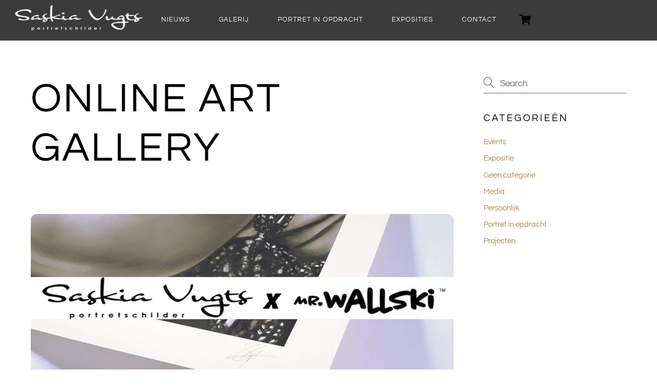

--- FILE ---
content_type: text/html; charset=utf-8
request_url: https://www.google.com/recaptcha/api2/anchor?ar=1&k=6LekXygTAAAAAAKHQIpolbOH7Pqr1gioRIBvx9ss&co=aHR0cHM6Ly9zYXNraWF2dWd0cy5ubDo0NDM.&hl=en&v=PoyoqOPhxBO7pBk68S4YbpHZ&size=normal&anchor-ms=20000&execute-ms=30000&cb=3gsrkyrzwkbu
body_size: 49183
content:
<!DOCTYPE HTML><html dir="ltr" lang="en"><head><meta http-equiv="Content-Type" content="text/html; charset=UTF-8">
<meta http-equiv="X-UA-Compatible" content="IE=edge">
<title>reCAPTCHA</title>
<style type="text/css">
/* cyrillic-ext */
@font-face {
  font-family: 'Roboto';
  font-style: normal;
  font-weight: 400;
  font-stretch: 100%;
  src: url(//fonts.gstatic.com/s/roboto/v48/KFO7CnqEu92Fr1ME7kSn66aGLdTylUAMa3GUBHMdazTgWw.woff2) format('woff2');
  unicode-range: U+0460-052F, U+1C80-1C8A, U+20B4, U+2DE0-2DFF, U+A640-A69F, U+FE2E-FE2F;
}
/* cyrillic */
@font-face {
  font-family: 'Roboto';
  font-style: normal;
  font-weight: 400;
  font-stretch: 100%;
  src: url(//fonts.gstatic.com/s/roboto/v48/KFO7CnqEu92Fr1ME7kSn66aGLdTylUAMa3iUBHMdazTgWw.woff2) format('woff2');
  unicode-range: U+0301, U+0400-045F, U+0490-0491, U+04B0-04B1, U+2116;
}
/* greek-ext */
@font-face {
  font-family: 'Roboto';
  font-style: normal;
  font-weight: 400;
  font-stretch: 100%;
  src: url(//fonts.gstatic.com/s/roboto/v48/KFO7CnqEu92Fr1ME7kSn66aGLdTylUAMa3CUBHMdazTgWw.woff2) format('woff2');
  unicode-range: U+1F00-1FFF;
}
/* greek */
@font-face {
  font-family: 'Roboto';
  font-style: normal;
  font-weight: 400;
  font-stretch: 100%;
  src: url(//fonts.gstatic.com/s/roboto/v48/KFO7CnqEu92Fr1ME7kSn66aGLdTylUAMa3-UBHMdazTgWw.woff2) format('woff2');
  unicode-range: U+0370-0377, U+037A-037F, U+0384-038A, U+038C, U+038E-03A1, U+03A3-03FF;
}
/* math */
@font-face {
  font-family: 'Roboto';
  font-style: normal;
  font-weight: 400;
  font-stretch: 100%;
  src: url(//fonts.gstatic.com/s/roboto/v48/KFO7CnqEu92Fr1ME7kSn66aGLdTylUAMawCUBHMdazTgWw.woff2) format('woff2');
  unicode-range: U+0302-0303, U+0305, U+0307-0308, U+0310, U+0312, U+0315, U+031A, U+0326-0327, U+032C, U+032F-0330, U+0332-0333, U+0338, U+033A, U+0346, U+034D, U+0391-03A1, U+03A3-03A9, U+03B1-03C9, U+03D1, U+03D5-03D6, U+03F0-03F1, U+03F4-03F5, U+2016-2017, U+2034-2038, U+203C, U+2040, U+2043, U+2047, U+2050, U+2057, U+205F, U+2070-2071, U+2074-208E, U+2090-209C, U+20D0-20DC, U+20E1, U+20E5-20EF, U+2100-2112, U+2114-2115, U+2117-2121, U+2123-214F, U+2190, U+2192, U+2194-21AE, U+21B0-21E5, U+21F1-21F2, U+21F4-2211, U+2213-2214, U+2216-22FF, U+2308-230B, U+2310, U+2319, U+231C-2321, U+2336-237A, U+237C, U+2395, U+239B-23B7, U+23D0, U+23DC-23E1, U+2474-2475, U+25AF, U+25B3, U+25B7, U+25BD, U+25C1, U+25CA, U+25CC, U+25FB, U+266D-266F, U+27C0-27FF, U+2900-2AFF, U+2B0E-2B11, U+2B30-2B4C, U+2BFE, U+3030, U+FF5B, U+FF5D, U+1D400-1D7FF, U+1EE00-1EEFF;
}
/* symbols */
@font-face {
  font-family: 'Roboto';
  font-style: normal;
  font-weight: 400;
  font-stretch: 100%;
  src: url(//fonts.gstatic.com/s/roboto/v48/KFO7CnqEu92Fr1ME7kSn66aGLdTylUAMaxKUBHMdazTgWw.woff2) format('woff2');
  unicode-range: U+0001-000C, U+000E-001F, U+007F-009F, U+20DD-20E0, U+20E2-20E4, U+2150-218F, U+2190, U+2192, U+2194-2199, U+21AF, U+21E6-21F0, U+21F3, U+2218-2219, U+2299, U+22C4-22C6, U+2300-243F, U+2440-244A, U+2460-24FF, U+25A0-27BF, U+2800-28FF, U+2921-2922, U+2981, U+29BF, U+29EB, U+2B00-2BFF, U+4DC0-4DFF, U+FFF9-FFFB, U+10140-1018E, U+10190-1019C, U+101A0, U+101D0-101FD, U+102E0-102FB, U+10E60-10E7E, U+1D2C0-1D2D3, U+1D2E0-1D37F, U+1F000-1F0FF, U+1F100-1F1AD, U+1F1E6-1F1FF, U+1F30D-1F30F, U+1F315, U+1F31C, U+1F31E, U+1F320-1F32C, U+1F336, U+1F378, U+1F37D, U+1F382, U+1F393-1F39F, U+1F3A7-1F3A8, U+1F3AC-1F3AF, U+1F3C2, U+1F3C4-1F3C6, U+1F3CA-1F3CE, U+1F3D4-1F3E0, U+1F3ED, U+1F3F1-1F3F3, U+1F3F5-1F3F7, U+1F408, U+1F415, U+1F41F, U+1F426, U+1F43F, U+1F441-1F442, U+1F444, U+1F446-1F449, U+1F44C-1F44E, U+1F453, U+1F46A, U+1F47D, U+1F4A3, U+1F4B0, U+1F4B3, U+1F4B9, U+1F4BB, U+1F4BF, U+1F4C8-1F4CB, U+1F4D6, U+1F4DA, U+1F4DF, U+1F4E3-1F4E6, U+1F4EA-1F4ED, U+1F4F7, U+1F4F9-1F4FB, U+1F4FD-1F4FE, U+1F503, U+1F507-1F50B, U+1F50D, U+1F512-1F513, U+1F53E-1F54A, U+1F54F-1F5FA, U+1F610, U+1F650-1F67F, U+1F687, U+1F68D, U+1F691, U+1F694, U+1F698, U+1F6AD, U+1F6B2, U+1F6B9-1F6BA, U+1F6BC, U+1F6C6-1F6CF, U+1F6D3-1F6D7, U+1F6E0-1F6EA, U+1F6F0-1F6F3, U+1F6F7-1F6FC, U+1F700-1F7FF, U+1F800-1F80B, U+1F810-1F847, U+1F850-1F859, U+1F860-1F887, U+1F890-1F8AD, U+1F8B0-1F8BB, U+1F8C0-1F8C1, U+1F900-1F90B, U+1F93B, U+1F946, U+1F984, U+1F996, U+1F9E9, U+1FA00-1FA6F, U+1FA70-1FA7C, U+1FA80-1FA89, U+1FA8F-1FAC6, U+1FACE-1FADC, U+1FADF-1FAE9, U+1FAF0-1FAF8, U+1FB00-1FBFF;
}
/* vietnamese */
@font-face {
  font-family: 'Roboto';
  font-style: normal;
  font-weight: 400;
  font-stretch: 100%;
  src: url(//fonts.gstatic.com/s/roboto/v48/KFO7CnqEu92Fr1ME7kSn66aGLdTylUAMa3OUBHMdazTgWw.woff2) format('woff2');
  unicode-range: U+0102-0103, U+0110-0111, U+0128-0129, U+0168-0169, U+01A0-01A1, U+01AF-01B0, U+0300-0301, U+0303-0304, U+0308-0309, U+0323, U+0329, U+1EA0-1EF9, U+20AB;
}
/* latin-ext */
@font-face {
  font-family: 'Roboto';
  font-style: normal;
  font-weight: 400;
  font-stretch: 100%;
  src: url(//fonts.gstatic.com/s/roboto/v48/KFO7CnqEu92Fr1ME7kSn66aGLdTylUAMa3KUBHMdazTgWw.woff2) format('woff2');
  unicode-range: U+0100-02BA, U+02BD-02C5, U+02C7-02CC, U+02CE-02D7, U+02DD-02FF, U+0304, U+0308, U+0329, U+1D00-1DBF, U+1E00-1E9F, U+1EF2-1EFF, U+2020, U+20A0-20AB, U+20AD-20C0, U+2113, U+2C60-2C7F, U+A720-A7FF;
}
/* latin */
@font-face {
  font-family: 'Roboto';
  font-style: normal;
  font-weight: 400;
  font-stretch: 100%;
  src: url(//fonts.gstatic.com/s/roboto/v48/KFO7CnqEu92Fr1ME7kSn66aGLdTylUAMa3yUBHMdazQ.woff2) format('woff2');
  unicode-range: U+0000-00FF, U+0131, U+0152-0153, U+02BB-02BC, U+02C6, U+02DA, U+02DC, U+0304, U+0308, U+0329, U+2000-206F, U+20AC, U+2122, U+2191, U+2193, U+2212, U+2215, U+FEFF, U+FFFD;
}
/* cyrillic-ext */
@font-face {
  font-family: 'Roboto';
  font-style: normal;
  font-weight: 500;
  font-stretch: 100%;
  src: url(//fonts.gstatic.com/s/roboto/v48/KFO7CnqEu92Fr1ME7kSn66aGLdTylUAMa3GUBHMdazTgWw.woff2) format('woff2');
  unicode-range: U+0460-052F, U+1C80-1C8A, U+20B4, U+2DE0-2DFF, U+A640-A69F, U+FE2E-FE2F;
}
/* cyrillic */
@font-face {
  font-family: 'Roboto';
  font-style: normal;
  font-weight: 500;
  font-stretch: 100%;
  src: url(//fonts.gstatic.com/s/roboto/v48/KFO7CnqEu92Fr1ME7kSn66aGLdTylUAMa3iUBHMdazTgWw.woff2) format('woff2');
  unicode-range: U+0301, U+0400-045F, U+0490-0491, U+04B0-04B1, U+2116;
}
/* greek-ext */
@font-face {
  font-family: 'Roboto';
  font-style: normal;
  font-weight: 500;
  font-stretch: 100%;
  src: url(//fonts.gstatic.com/s/roboto/v48/KFO7CnqEu92Fr1ME7kSn66aGLdTylUAMa3CUBHMdazTgWw.woff2) format('woff2');
  unicode-range: U+1F00-1FFF;
}
/* greek */
@font-face {
  font-family: 'Roboto';
  font-style: normal;
  font-weight: 500;
  font-stretch: 100%;
  src: url(//fonts.gstatic.com/s/roboto/v48/KFO7CnqEu92Fr1ME7kSn66aGLdTylUAMa3-UBHMdazTgWw.woff2) format('woff2');
  unicode-range: U+0370-0377, U+037A-037F, U+0384-038A, U+038C, U+038E-03A1, U+03A3-03FF;
}
/* math */
@font-face {
  font-family: 'Roboto';
  font-style: normal;
  font-weight: 500;
  font-stretch: 100%;
  src: url(//fonts.gstatic.com/s/roboto/v48/KFO7CnqEu92Fr1ME7kSn66aGLdTylUAMawCUBHMdazTgWw.woff2) format('woff2');
  unicode-range: U+0302-0303, U+0305, U+0307-0308, U+0310, U+0312, U+0315, U+031A, U+0326-0327, U+032C, U+032F-0330, U+0332-0333, U+0338, U+033A, U+0346, U+034D, U+0391-03A1, U+03A3-03A9, U+03B1-03C9, U+03D1, U+03D5-03D6, U+03F0-03F1, U+03F4-03F5, U+2016-2017, U+2034-2038, U+203C, U+2040, U+2043, U+2047, U+2050, U+2057, U+205F, U+2070-2071, U+2074-208E, U+2090-209C, U+20D0-20DC, U+20E1, U+20E5-20EF, U+2100-2112, U+2114-2115, U+2117-2121, U+2123-214F, U+2190, U+2192, U+2194-21AE, U+21B0-21E5, U+21F1-21F2, U+21F4-2211, U+2213-2214, U+2216-22FF, U+2308-230B, U+2310, U+2319, U+231C-2321, U+2336-237A, U+237C, U+2395, U+239B-23B7, U+23D0, U+23DC-23E1, U+2474-2475, U+25AF, U+25B3, U+25B7, U+25BD, U+25C1, U+25CA, U+25CC, U+25FB, U+266D-266F, U+27C0-27FF, U+2900-2AFF, U+2B0E-2B11, U+2B30-2B4C, U+2BFE, U+3030, U+FF5B, U+FF5D, U+1D400-1D7FF, U+1EE00-1EEFF;
}
/* symbols */
@font-face {
  font-family: 'Roboto';
  font-style: normal;
  font-weight: 500;
  font-stretch: 100%;
  src: url(//fonts.gstatic.com/s/roboto/v48/KFO7CnqEu92Fr1ME7kSn66aGLdTylUAMaxKUBHMdazTgWw.woff2) format('woff2');
  unicode-range: U+0001-000C, U+000E-001F, U+007F-009F, U+20DD-20E0, U+20E2-20E4, U+2150-218F, U+2190, U+2192, U+2194-2199, U+21AF, U+21E6-21F0, U+21F3, U+2218-2219, U+2299, U+22C4-22C6, U+2300-243F, U+2440-244A, U+2460-24FF, U+25A0-27BF, U+2800-28FF, U+2921-2922, U+2981, U+29BF, U+29EB, U+2B00-2BFF, U+4DC0-4DFF, U+FFF9-FFFB, U+10140-1018E, U+10190-1019C, U+101A0, U+101D0-101FD, U+102E0-102FB, U+10E60-10E7E, U+1D2C0-1D2D3, U+1D2E0-1D37F, U+1F000-1F0FF, U+1F100-1F1AD, U+1F1E6-1F1FF, U+1F30D-1F30F, U+1F315, U+1F31C, U+1F31E, U+1F320-1F32C, U+1F336, U+1F378, U+1F37D, U+1F382, U+1F393-1F39F, U+1F3A7-1F3A8, U+1F3AC-1F3AF, U+1F3C2, U+1F3C4-1F3C6, U+1F3CA-1F3CE, U+1F3D4-1F3E0, U+1F3ED, U+1F3F1-1F3F3, U+1F3F5-1F3F7, U+1F408, U+1F415, U+1F41F, U+1F426, U+1F43F, U+1F441-1F442, U+1F444, U+1F446-1F449, U+1F44C-1F44E, U+1F453, U+1F46A, U+1F47D, U+1F4A3, U+1F4B0, U+1F4B3, U+1F4B9, U+1F4BB, U+1F4BF, U+1F4C8-1F4CB, U+1F4D6, U+1F4DA, U+1F4DF, U+1F4E3-1F4E6, U+1F4EA-1F4ED, U+1F4F7, U+1F4F9-1F4FB, U+1F4FD-1F4FE, U+1F503, U+1F507-1F50B, U+1F50D, U+1F512-1F513, U+1F53E-1F54A, U+1F54F-1F5FA, U+1F610, U+1F650-1F67F, U+1F687, U+1F68D, U+1F691, U+1F694, U+1F698, U+1F6AD, U+1F6B2, U+1F6B9-1F6BA, U+1F6BC, U+1F6C6-1F6CF, U+1F6D3-1F6D7, U+1F6E0-1F6EA, U+1F6F0-1F6F3, U+1F6F7-1F6FC, U+1F700-1F7FF, U+1F800-1F80B, U+1F810-1F847, U+1F850-1F859, U+1F860-1F887, U+1F890-1F8AD, U+1F8B0-1F8BB, U+1F8C0-1F8C1, U+1F900-1F90B, U+1F93B, U+1F946, U+1F984, U+1F996, U+1F9E9, U+1FA00-1FA6F, U+1FA70-1FA7C, U+1FA80-1FA89, U+1FA8F-1FAC6, U+1FACE-1FADC, U+1FADF-1FAE9, U+1FAF0-1FAF8, U+1FB00-1FBFF;
}
/* vietnamese */
@font-face {
  font-family: 'Roboto';
  font-style: normal;
  font-weight: 500;
  font-stretch: 100%;
  src: url(//fonts.gstatic.com/s/roboto/v48/KFO7CnqEu92Fr1ME7kSn66aGLdTylUAMa3OUBHMdazTgWw.woff2) format('woff2');
  unicode-range: U+0102-0103, U+0110-0111, U+0128-0129, U+0168-0169, U+01A0-01A1, U+01AF-01B0, U+0300-0301, U+0303-0304, U+0308-0309, U+0323, U+0329, U+1EA0-1EF9, U+20AB;
}
/* latin-ext */
@font-face {
  font-family: 'Roboto';
  font-style: normal;
  font-weight: 500;
  font-stretch: 100%;
  src: url(//fonts.gstatic.com/s/roboto/v48/KFO7CnqEu92Fr1ME7kSn66aGLdTylUAMa3KUBHMdazTgWw.woff2) format('woff2');
  unicode-range: U+0100-02BA, U+02BD-02C5, U+02C7-02CC, U+02CE-02D7, U+02DD-02FF, U+0304, U+0308, U+0329, U+1D00-1DBF, U+1E00-1E9F, U+1EF2-1EFF, U+2020, U+20A0-20AB, U+20AD-20C0, U+2113, U+2C60-2C7F, U+A720-A7FF;
}
/* latin */
@font-face {
  font-family: 'Roboto';
  font-style: normal;
  font-weight: 500;
  font-stretch: 100%;
  src: url(//fonts.gstatic.com/s/roboto/v48/KFO7CnqEu92Fr1ME7kSn66aGLdTylUAMa3yUBHMdazQ.woff2) format('woff2');
  unicode-range: U+0000-00FF, U+0131, U+0152-0153, U+02BB-02BC, U+02C6, U+02DA, U+02DC, U+0304, U+0308, U+0329, U+2000-206F, U+20AC, U+2122, U+2191, U+2193, U+2212, U+2215, U+FEFF, U+FFFD;
}
/* cyrillic-ext */
@font-face {
  font-family: 'Roboto';
  font-style: normal;
  font-weight: 900;
  font-stretch: 100%;
  src: url(//fonts.gstatic.com/s/roboto/v48/KFO7CnqEu92Fr1ME7kSn66aGLdTylUAMa3GUBHMdazTgWw.woff2) format('woff2');
  unicode-range: U+0460-052F, U+1C80-1C8A, U+20B4, U+2DE0-2DFF, U+A640-A69F, U+FE2E-FE2F;
}
/* cyrillic */
@font-face {
  font-family: 'Roboto';
  font-style: normal;
  font-weight: 900;
  font-stretch: 100%;
  src: url(//fonts.gstatic.com/s/roboto/v48/KFO7CnqEu92Fr1ME7kSn66aGLdTylUAMa3iUBHMdazTgWw.woff2) format('woff2');
  unicode-range: U+0301, U+0400-045F, U+0490-0491, U+04B0-04B1, U+2116;
}
/* greek-ext */
@font-face {
  font-family: 'Roboto';
  font-style: normal;
  font-weight: 900;
  font-stretch: 100%;
  src: url(//fonts.gstatic.com/s/roboto/v48/KFO7CnqEu92Fr1ME7kSn66aGLdTylUAMa3CUBHMdazTgWw.woff2) format('woff2');
  unicode-range: U+1F00-1FFF;
}
/* greek */
@font-face {
  font-family: 'Roboto';
  font-style: normal;
  font-weight: 900;
  font-stretch: 100%;
  src: url(//fonts.gstatic.com/s/roboto/v48/KFO7CnqEu92Fr1ME7kSn66aGLdTylUAMa3-UBHMdazTgWw.woff2) format('woff2');
  unicode-range: U+0370-0377, U+037A-037F, U+0384-038A, U+038C, U+038E-03A1, U+03A3-03FF;
}
/* math */
@font-face {
  font-family: 'Roboto';
  font-style: normal;
  font-weight: 900;
  font-stretch: 100%;
  src: url(//fonts.gstatic.com/s/roboto/v48/KFO7CnqEu92Fr1ME7kSn66aGLdTylUAMawCUBHMdazTgWw.woff2) format('woff2');
  unicode-range: U+0302-0303, U+0305, U+0307-0308, U+0310, U+0312, U+0315, U+031A, U+0326-0327, U+032C, U+032F-0330, U+0332-0333, U+0338, U+033A, U+0346, U+034D, U+0391-03A1, U+03A3-03A9, U+03B1-03C9, U+03D1, U+03D5-03D6, U+03F0-03F1, U+03F4-03F5, U+2016-2017, U+2034-2038, U+203C, U+2040, U+2043, U+2047, U+2050, U+2057, U+205F, U+2070-2071, U+2074-208E, U+2090-209C, U+20D0-20DC, U+20E1, U+20E5-20EF, U+2100-2112, U+2114-2115, U+2117-2121, U+2123-214F, U+2190, U+2192, U+2194-21AE, U+21B0-21E5, U+21F1-21F2, U+21F4-2211, U+2213-2214, U+2216-22FF, U+2308-230B, U+2310, U+2319, U+231C-2321, U+2336-237A, U+237C, U+2395, U+239B-23B7, U+23D0, U+23DC-23E1, U+2474-2475, U+25AF, U+25B3, U+25B7, U+25BD, U+25C1, U+25CA, U+25CC, U+25FB, U+266D-266F, U+27C0-27FF, U+2900-2AFF, U+2B0E-2B11, U+2B30-2B4C, U+2BFE, U+3030, U+FF5B, U+FF5D, U+1D400-1D7FF, U+1EE00-1EEFF;
}
/* symbols */
@font-face {
  font-family: 'Roboto';
  font-style: normal;
  font-weight: 900;
  font-stretch: 100%;
  src: url(//fonts.gstatic.com/s/roboto/v48/KFO7CnqEu92Fr1ME7kSn66aGLdTylUAMaxKUBHMdazTgWw.woff2) format('woff2');
  unicode-range: U+0001-000C, U+000E-001F, U+007F-009F, U+20DD-20E0, U+20E2-20E4, U+2150-218F, U+2190, U+2192, U+2194-2199, U+21AF, U+21E6-21F0, U+21F3, U+2218-2219, U+2299, U+22C4-22C6, U+2300-243F, U+2440-244A, U+2460-24FF, U+25A0-27BF, U+2800-28FF, U+2921-2922, U+2981, U+29BF, U+29EB, U+2B00-2BFF, U+4DC0-4DFF, U+FFF9-FFFB, U+10140-1018E, U+10190-1019C, U+101A0, U+101D0-101FD, U+102E0-102FB, U+10E60-10E7E, U+1D2C0-1D2D3, U+1D2E0-1D37F, U+1F000-1F0FF, U+1F100-1F1AD, U+1F1E6-1F1FF, U+1F30D-1F30F, U+1F315, U+1F31C, U+1F31E, U+1F320-1F32C, U+1F336, U+1F378, U+1F37D, U+1F382, U+1F393-1F39F, U+1F3A7-1F3A8, U+1F3AC-1F3AF, U+1F3C2, U+1F3C4-1F3C6, U+1F3CA-1F3CE, U+1F3D4-1F3E0, U+1F3ED, U+1F3F1-1F3F3, U+1F3F5-1F3F7, U+1F408, U+1F415, U+1F41F, U+1F426, U+1F43F, U+1F441-1F442, U+1F444, U+1F446-1F449, U+1F44C-1F44E, U+1F453, U+1F46A, U+1F47D, U+1F4A3, U+1F4B0, U+1F4B3, U+1F4B9, U+1F4BB, U+1F4BF, U+1F4C8-1F4CB, U+1F4D6, U+1F4DA, U+1F4DF, U+1F4E3-1F4E6, U+1F4EA-1F4ED, U+1F4F7, U+1F4F9-1F4FB, U+1F4FD-1F4FE, U+1F503, U+1F507-1F50B, U+1F50D, U+1F512-1F513, U+1F53E-1F54A, U+1F54F-1F5FA, U+1F610, U+1F650-1F67F, U+1F687, U+1F68D, U+1F691, U+1F694, U+1F698, U+1F6AD, U+1F6B2, U+1F6B9-1F6BA, U+1F6BC, U+1F6C6-1F6CF, U+1F6D3-1F6D7, U+1F6E0-1F6EA, U+1F6F0-1F6F3, U+1F6F7-1F6FC, U+1F700-1F7FF, U+1F800-1F80B, U+1F810-1F847, U+1F850-1F859, U+1F860-1F887, U+1F890-1F8AD, U+1F8B0-1F8BB, U+1F8C0-1F8C1, U+1F900-1F90B, U+1F93B, U+1F946, U+1F984, U+1F996, U+1F9E9, U+1FA00-1FA6F, U+1FA70-1FA7C, U+1FA80-1FA89, U+1FA8F-1FAC6, U+1FACE-1FADC, U+1FADF-1FAE9, U+1FAF0-1FAF8, U+1FB00-1FBFF;
}
/* vietnamese */
@font-face {
  font-family: 'Roboto';
  font-style: normal;
  font-weight: 900;
  font-stretch: 100%;
  src: url(//fonts.gstatic.com/s/roboto/v48/KFO7CnqEu92Fr1ME7kSn66aGLdTylUAMa3OUBHMdazTgWw.woff2) format('woff2');
  unicode-range: U+0102-0103, U+0110-0111, U+0128-0129, U+0168-0169, U+01A0-01A1, U+01AF-01B0, U+0300-0301, U+0303-0304, U+0308-0309, U+0323, U+0329, U+1EA0-1EF9, U+20AB;
}
/* latin-ext */
@font-face {
  font-family: 'Roboto';
  font-style: normal;
  font-weight: 900;
  font-stretch: 100%;
  src: url(//fonts.gstatic.com/s/roboto/v48/KFO7CnqEu92Fr1ME7kSn66aGLdTylUAMa3KUBHMdazTgWw.woff2) format('woff2');
  unicode-range: U+0100-02BA, U+02BD-02C5, U+02C7-02CC, U+02CE-02D7, U+02DD-02FF, U+0304, U+0308, U+0329, U+1D00-1DBF, U+1E00-1E9F, U+1EF2-1EFF, U+2020, U+20A0-20AB, U+20AD-20C0, U+2113, U+2C60-2C7F, U+A720-A7FF;
}
/* latin */
@font-face {
  font-family: 'Roboto';
  font-style: normal;
  font-weight: 900;
  font-stretch: 100%;
  src: url(//fonts.gstatic.com/s/roboto/v48/KFO7CnqEu92Fr1ME7kSn66aGLdTylUAMa3yUBHMdazQ.woff2) format('woff2');
  unicode-range: U+0000-00FF, U+0131, U+0152-0153, U+02BB-02BC, U+02C6, U+02DA, U+02DC, U+0304, U+0308, U+0329, U+2000-206F, U+20AC, U+2122, U+2191, U+2193, U+2212, U+2215, U+FEFF, U+FFFD;
}

</style>
<link rel="stylesheet" type="text/css" href="https://www.gstatic.com/recaptcha/releases/PoyoqOPhxBO7pBk68S4YbpHZ/styles__ltr.css">
<script nonce="W3aXH6TP6TPRJlaC8WSzRA" type="text/javascript">window['__recaptcha_api'] = 'https://www.google.com/recaptcha/api2/';</script>
<script type="text/javascript" src="https://www.gstatic.com/recaptcha/releases/PoyoqOPhxBO7pBk68S4YbpHZ/recaptcha__en.js" nonce="W3aXH6TP6TPRJlaC8WSzRA">
      
    </script></head>
<body><div id="rc-anchor-alert" class="rc-anchor-alert"></div>
<input type="hidden" id="recaptcha-token" value="[base64]">
<script type="text/javascript" nonce="W3aXH6TP6TPRJlaC8WSzRA">
      recaptcha.anchor.Main.init("[\x22ainput\x22,[\x22bgdata\x22,\x22\x22,\[base64]/[base64]/[base64]/[base64]/[base64]/[base64]/[base64]/[base64]/[base64]/[base64]\\u003d\x22,\[base64]\x22,\x22w5R7w5fDqcKPwpMBXgDCh8KBwownwrJSwq/CkMKYw5rDil5JazB/w5hFG04FRCPDncKgwqt4emlWc0Uhwr3CnH7DqXzDlgvCjD/Do8KLaioFw4DDpB1Uw5jCr8OYAhHDv8OXeMKOwox3SsKUw6pVOD7DlG7DnVrDmlpXwol/w6crZcKVw7kfwq9PMhVjw4HCtjnDpHEvw6xvainClcKuVjIJwpcGS8OaRMOgwp3DucKfaV1swqMlwr0oKcOtw5I9FcKvw5tfUMKlwo1JWMOIwpwrPsKsF8OXNcKNC8OdeMOsISHCn8KYw79Fwp/[base64]/DslR/IcOVwrNYwo/Dsx97wpNVW8OlUMKlwrPCn8KBwrDCs188wqJqwo/CkMO6wqzDiX7Dk8OuLMK1wqzCkgZSK3A8DgfCuMKRwpllw6NKwrE1FsK5PMKmwoPDjBXCmzw1w6xbKkvDucKEwqZSaEpICcKVwpstacOHQHNjw6ASwoxVGy3CtMOfw5/CucOrHRxUw57DpcKewpzDkQzDjGTDgnHCocODw4NKw7w0w5HDrwjCjj45wq8nZQTDiMK7GQ7DoMKlAQ3Cr8OEbsKeSRzDvcKEw6HCjXI5M8O0w4PCsR85w5NbwrjDgDEBw5o8cjNofcOowqlDw5ABw40rA317w78+wqNoVGgVPcO0w6TDqXBew4lPbQgcUl/DvMKjw6Jue8OTFcO1McORH8KWwrHChwstw4nCkcKwHsKDw6FzCsOjXyJSEENywqR0wrJXEMO7J2LDnxwFIMOlwq/DmcKww6I/Dz3DmcOvQ39nN8KowrHCmsK3w4rDvMOWwpXDscO6w7vChV5Pb8KpwpkWQTwFw67DpB7DrcOnw5fDosOrRMOwwrzCvMK1wqvCjQ5cwrk3f8ObwqlmwqJLw5jDrMOxN0vCkVrCojpIwpQ4AcORwpvDhsK+Y8Orw6vCkMKAw75EADXDgMK0wq/CqMOdUGHDuFNOwqLDviMaw5DDkVrCkGJ0QXJ8WMO9EHtEcWTDm0zCicOlwqDCr8OQI17ClXfClTsQVwbCqMOUw5t1w59vwoBBwqVJUELChEjDu8O2YsO5O8KZejgIwrfCmSkvw4XCgC3Ci8OrdMOMOCrCj8OZwp/[base64]/YXDCusKoWzDCmMOeGG99H8Ovw6tqZwRiAVTCp8OTdng8Gm3CtGcOw7HCkxVLwq/CjTbDkCV9w4LDkcKlZ1/CoMOcXsKyw5gjTMOIwoFUw7BZwpPCqsORwqEpZg/Dn8OnNCQwwrHCnCJGHMOPMCvDj1UNeXrDnMK9dEXDt8O3w7ZnwpnClsKqEsOPUw/Dp8OmDFxraXY/R8OUFyARw7xlWMOmwqXCpgtHMyjCoh/[base64]/w4HDljYFfcKtXyZaw4TDksOFwoI6w5A5w74RwrHDlcKwV8ODNMOzwohYwpjClmTCs8O6F3pZScOhMcOhTwxxXVrDn8OhTMO/wrkkG8Kkw7g9wr18w79kQ8Kuw7nCo8O3wqMeJMKJbcO8czrDi8Knw4nDvsKCwrrCvlhcH8KnwprCrS4Sw4DCusORUsOFw6rCmcKfF14QwonCgBMPwoDCrMKjflE4dMO6RhLDksOywrHDuit0PMKwD1DDhMKRWC8dasO5T3hLw4HCh2sjw4lFEl/[base64]/DkW88ekLDknfDh0rDnsKBwoNuwoQOMi/DlhYJwpzCrMKzw41LWsKYTRDDmD3DocOZw6MFcsOpw4hqWcOkw6zCk8KJw6/[base64]/NxTCn8KlwqxdAsOzwqQHwq8vwqArbsK1w4HClMOuchxTPMOowroBw5zDnSpSbcOyfl7Ct8OBGsKUesOww5pHw6JmfMO9YMKiF8OxwpzDjsK/w6TDncOIfC7DkcOdwpMfw5XDvwZ2wpNJwp/[base64]/Cgn7DhRrDvgVBwo7DqMKgKHA2wpIsw7fDvMOKwrMTVcK/acKrw680wqpmUMKWw4vCsMOSwoNbI8KvHBLCkDzCkMKeV27DjzRZWcKOwok+w7/[base64]/DmSzCvMO6ecOIwqB/OXDDsyXDlcO9w6zCuMOdw53Cin3CqMOIwqNtYsKaZsKZcUYNw79+w6IBJlY+FMOzcTLDui/CjsOyVQDCoQ7Dj3gqCMOqwrPCr8OGw5Idw6YUw4prBcOuSMK4E8KgwosJX8KcwpsXCATCm8KeSsK+woPCpsOoPcKnCSXDvX5Jw59gSgzDmi0geMKzwqDDuWXCiDFjNMOGWWLCsgfCq8OqZ8OYwoLDnhcJBcOrJMKFw7oTwr/DmFDDpBcbwrTDv8KYfsO8A8Krw7BKw4dGWsOVBjsRw58/UETDhsKyw49gH8O9wrXDhnhHJsOnw6vCo8ODw7rDi3okesKpD8KIwpM0EV41w65AwrzDmsOyw68AVXvDnjfDkMKHwpBQwopxw7rCpyBxXcODOC1ow4nDpU/DoMO9w4Ncwr7CqMOACW19XMOuwq3DuMKXPcO7w5lHw6knw79lGcOvw6LCjMOXwpfCmsOIwqJzB8O/[base64]/[base64]/[base64]/FSrChD7CpMO5w5N+w7HCj8KvZsOFw7YnRidSwrHDvcK/XQlhKcO6fsOwHU3Dk8O0w4F4HsOeCzQqw57CsMOoQ8O/[base64]/esOxPMKiw7DDsgvDqcOvw4bDtidnw5nCuiXCjMKXOcKuw6HCjT1fw6lbIcOHw41xI0XCkUpbZcOLwpXDtsOaw7PCqAZUwq09JS3DpA7CsEjDqMOnSj4ew5jDucORw7rDqcKzwq/CqsOhKR7CjMKDw5zDuFJPwrnDj1XCiMO1d8K7wpzClcKmVz3DsWfDo8KiU8KtwojCpzlzwqPCocKjw6gvD8KSOkbCtMKiZ1p2w4PCtgtHQsKVw4VYYsOqw7dnwpZMw7Edwqo/VcKaw7/CnsK/wrrDmsKDBF7DoHrDuU/[base64]/Ds8KUA1hkw6wfYMOow69Fw7LCsTTCm1rCmiQ2wqXCuAx/wpxgaBTCnVbCpsOOEcOuHBUrSMK5XcOdCxXDph/[base64]/DucKGwqVhRCbDsDjDscK0QjArw4ZDw4gKwpBww4DDo8OWW8Opw6/CocO4VAsxwqoew7o9T8KMHW1DwrJSwrHClcKRZiBya8OLw7fCi8OBwqrCjD4LBcKAJcKBXw0ddWTCmngEw7bDt8Obw6TCm8K6w67Dl8KxwrcXwprDsQkWwqN/HBRZGsKEw7XDh3rCpFjCrih6w6XCgsOJUnvCoCQ7flbCuH/[base64]/w4MHfcKsFMKMXsKXYkV0MMOaLglrFzDCmDrDth5bKsO9w4jDiMOxw6UcFWPDiF87wrPChwjCl0VzwqvDmcKHIgvDg0vCjcO3KHTDm0DCsMOvE8O0ZcKpw7XDhMOCwo4Pw5vCgsO/VBzClxDCgjbCk2xrw7HDhkwtYE0RIcOhO8Kswp/DlsKbHMOMwr82N8O4wp3ChsKOwo3DvsKDwoLCohHCghbDp0FBY2HDvSzCsjbCjsODc8KGY0QAAVHCksKLKyzDiMK9w7nDlsOCXiQfwofDmizDlMKjw6p+w6c1FcKKDMK6d8KtEijDhlrCgcO0P2NFw4Jfwp5Zwp7Dj34/WWk/R8OKw6FPRg3CjcOOdMOkRMKIw6p8wrDDgTHCom/CswnDpsK4MsKAKFRrITJBYsKzPcOWJMOQPkc0w4nCjlHDqcOFXcKXwqfCtMOuwrR5c8KiwoLCjQ7CmcKcw7/DqCBdwq51w6/CjsKxw6rClEnDmT0LwrTDp8Kiw5EbwpfDnzsLwobCuVlrHsOtHsOHw4lww7dKw4zCkMOPHiF+w4lOw6nDuCTCg07Dr3XCgEAiw5xbYMKyQG/Ck14RJl4odMOXwpfCtko2w7HDqMOiwo/Dk1tEZnkww43DiALDsQEkCCZiQ8KHwqoxWMOMw77DuisGa8OOwpjCi8KAUMOKC8OrwotdZcOKKxASasOMw7zCmcKnwoRJw7o5SVHCkQbDqcOTw43Dl8OgcBd/[base64]/VzXDvCzCgcOUKMKQclHDqGJKUMKEwpJpw6AnwqXCvcK3wpzCgMKdXsORYArDv8OpwpbCoEFswrQpFMKmw4FIeMOVEk/DuHrChiYKAcOjKkzDuMK8w6nCgzXCoTXCh8KZRGoZwpLCtQrCvnPDthVdKsOVZsO3JEHDpcOaw7LDpcK5Iz3Cnm1pM8OLDcOTwrN8w7DDgcOhMsK8w4/[base64]/Cm2/[base64]/DocKdwqMxwrLDslXDqDUFw4Y/w5BEwrfDlAB5bcKtw5vDjMOpTHoFYcKnw5VxwoTDmHwCwr/DlMOMwoPCgcOxwqLCmMKoUsKHw79ew4krw7wDw5bCjglJw4rCjTzCrWzCoQwPTsOewrhrw6UnKMOqwrfDvsKecTPChQlzaiTCgsKGK8OmwrPCijnCp0BJJsK5w6ZywqxTEiQlw7DDu8KLbcOwdMKwwo5ZwpvDu33DosKnOzrDmw/[base64]/Dkw7Cv8KtXHDDr8KYwrjDiMKRw7XDu8OXHgjCplLDjMOXw5fCs8ONRMKOw7TDr0YIAD4DRMOCcFBwOcOuAsO7JHV0w5jCj8O0bMOLfUknwpDDsHcTwp8+P8K3wpjCi002w78ODMKhw7XCi8Opw77Cr8KTJ8KoXRZKJDXDksOuw71Qwr9gQFMBw4/Dhl3DmsKfw7/CrsOkwqbCpMOVwp8rBMKJAw7DqhfDmsKFw51mFMKgIH/CjynDmcKPw4nDlMKDVWPCscKSMw3CqGsDVsOowr7Dk8Kiw6gVNWt/dmvCgsOaw7oyXMOSMWvDhMKdakzCg8O/w5JcaMKiQMKJOcOafcKiwoBfw5XCmj0GwqVaw5HDtD5/wojCu0wmwqLDnFlBA8ORwrVaw47Dk1jCvkY1wqLChMO5w5HDhsKEw6IFRnVaAR7Cnw5KCsOmQXnDrsKlTRFxXcOpwq81JQcQKsOCw4jDiUXDpcKvEsO1TsOzB8K6w6Rcbwg0dRhtRF5pwrzDnXQtDjhNw61xwpI1wp/DkABsTjoRBGvChcKHwp9zewM0N8OhwoXDpgDDl8O/L23DuA5fEDdZwpPChw1ywqEgZkPCpsOWwoPCt0rCgB/DvQcow4TDo8Kzw5wSw4t/R2LCo8KAw5DDucOiZcOZBsOHwqoXw4o6UTjDicKLwr3CgykyXWjCt8OqccOxw6Fzwo/Cj1NhOMKPIMK7QFPCh0AgInrDqHnCucOzw58/dcKwVsKJwp98FcKsD8O6wqXCnUDCl8O/w4gWYMO3ZW80OMOJw5HCuMKlw7rClUZaw4ZHwpDCpmo/[base64]/LBLDlQDDssK4w6jCm8Ovw4rCrMOoZsK1wq7DpAbDoR7DnWA6worDqMKvbMKgCMOUP08Cw7kVw7QiUBHDhxB6w6jDkCzClEx+wovDsCrDp0R4w6PDr3wcw5hIw6vCpj7CvDgWw4bCuTl2FCwuZ2LCkGI8OsOAD3nCncOTVMOUwp9/F8K1woHCgMOGw5rCqxrCnFAGDzJQCWw7w4DDizxGEibCoW1WwozCn8Olw6RAQsO5w5PDnhYvDMKYDzbCnlnCmEM/wrvDhsK/PzZ7w4XCjRXClMOTMcK/w74Xwqc/wowGdsO7GMO/w4/CrcK5STdzw4vCn8Krw6AOKMO8w7nCsRDDmsKCw6QJw7zDl8K6wrHCn8KYw4nCg8KFw4EPwo/DgcObMjsnccKHwqjClsOrw5YTC2Uywr1YdE3CpnPDp8OVw5fCiMO3ccK8HQ3DtV0Vwrgdw7FQwrnChRrDqMOfb23DoQbDgsOjw6zDvEDCkXXClsOFw7pPFw/[base64]/Ct8KJHipUwofChiHChXw1ccO6WsKnwpLCgsKSwo7CgMOzF3DDjcOnfVXCvTpSSUNCwox/wq0Uw6jCj8KkwoTCs8KlwpEHXBDDrF5Nw43CoMK5excww4F9w5dFw6PCmMKqw7HDs8OWTQRQwrwdwo5uQgLCiMKPw6l6wqZHwr1JcR3DosKaJSobOTHCuMKCEcOrwqzDgsO5VcKgw4AFDsKhw7NNwp/[base64]/Cs8KuwqbCr2HDpsK6LsK0DMKgwpvDs01uVEBEe8KJQcKGBcOxwqzCjMOJw5Y2w6F1wrDCqw4RwrDCgUvDkGPCmUHCujoEw7PDmsK/A8Kxwq9URDQNwqDCjsOGDVLCuG5IwqgTw6llK8Kyekw3F8K0KzzDhxRgwpA8wozDpcOxT8KwEMOBwohUw53ClcK9RsKIXMKxdMKgOG4lwp3Ch8KgDwTCs2vCpsKBR3IoWhAAKC/[base64]/ZBvDpsKSFizDl8OyY8OJw7zCsBzDmsOqQR87AcK8Tz0cfMOGMjPDlwAJbcKNw53CrsKQH1bDr3zCpMO9wpjCj8KDO8K1w4XCvB7DocKuwrhtw4IxEwjCnRQLwppTwq1sGBh+wpbCmcKEPcOkbgnDnGUhw5jDnsOJw6PCv0VgwrnCisKYesKgLzZBbUTDqXkRS8KWwo/DhxYsGk5ecSPCmRDCqRk3wq8QH3TCuDTDh3JBHMOMw67CmGPDsMOaRnhqwqF+cUNsw6TDmcOOw5wjw5ktwqRZwoTCqEU7TnzCtBAvQ8KbNMK9wp/[base64]/wp/DtlwowobDpVVOw5LDjGh8ZFLDlUrCrcK8wqXDmsOww5diSSpcw4HCicKnQsK/w4BfwrXCksKww6bDi8KBHcOUw5nCpGwNw5ciXi0zw45wXsKQcQZWw7duw7PDrVZ7w7/Dn8OWKC48Bl/[base64]/CqcOCwqBlwrY1wrdAXhTDkcOxw5nDhcO5w77ColvCnsKVw71qZhg0wr59w6YWRxrDkcOhw7YrwrRVMRjDs8KURsK6LHoMwq5ZFVPCmcKfwqfDnsOFAF/[base64]/CvQ3CpMK/wrASOcOiSyVUwpXCqMO9CsOiXgROI8Orwo9cO8KjJ8Kuw5MadAwWVcOoL8KmwpBlS8OBVsOxw5IMw5rDgjTCq8Ouw7rCtFPDgMOENFrCi8KcEcKcJ8O9w4jDowlrJsKZwr3DnMKNO8OBwqctw7PCkBIuw6A5bsKgwqTCq8OwZMO/aWbDm0czaHhGRzzCiTTClsKybg8Rw6TCiXJxw6HDpMKIw7/[base64]/CgkHCisOXMn7ClcO5w5PDgXgEwotbwpPCjzDDvsOPwotawpISUFrDvh/ClMKcw6MIw5TCn8Kewo3ChcKDAyITwrDDvTZMD2jCp8KxM8O4GcKvwqN0Y8K6PcKYwpAKLQ5gHxhOwrbDomTCm0s6CMOzRknDlMKuBmrCr8K0FcOtw5VlIH/CnjJUTz7DiG41wqNIwrXDmWskw6oSBcKhcF1vL8Onw4hSwoJ8aEx+BsOWwowzWsKUIcOSRcO2O37CpMOcwrJjw5zDgcKCw5/[base64]/DiHkqw43CnQt9SzLDuQ/CiyTChcKlBsOtwpQ2XHvCuyfDklzCnyHCuwYhwq59w71Tw7XCs3rCixTCt8O8P0LCj3vDl8OsHsKBNCcFGyTDp2wzw4/CnMKUw7vCnMOOwr/[base64]/aXXCkcOQBsOzw47CtlMJCk0ZCRk1WBUfw6XDjHt4aMOHw6vDo8OJw4PDjsOza8O5wqPDisOvw57Dkw9hccOiMwjDlMO0w5UOw7vDmcONPsKIYT7DkhPCvkhlw6fChcK/w6NOE006J8OPFEHCs8OawojDmHllU8KMVyjDukhUwr/Cq8KUdhbDnHNawpLCpATCmHR2I0jCgCItHyM8H8KNwq/DvDrDjMKceD8ZwrhBwrXCu0cqHcKeHizDlSgHw4fCjk0QRcORwoLCrzBuKRbChMKdThc/XwbCmEp2wr8Rw7A1fx9swr48ZsOocsKlNQQyE1d7w6vDpMOva17DpR4oYgbCgHtMb8KjN8KZw6IucV5uw4Ipw5jCgjHCqMKxwr9yMGbDgMKZa3HCmRobw5ttT2dDIB91wqTDr8Oaw7/Co8K0w6rDllvChgBnG8O8wq5KQ8KfFmPDoWF9wq/CncK9wqbDgsOkw5zDjxzClS7DkcOow4Mpw6bCvsOVUSBobcKYw4zDpGPDimjChA7DrMKtN0IdAX0/anVow4QIw751wq/[base64]/Dl1zDoQoVY3wjwp1swqPCscKjwocKw5bCuU/[base64]/DpcOjw43CtD7Cg8Kawr5wwp7ChjPDmzMPw55/[base64]/DmCrDq3w/YmZsw7zCqkBiHMOCwrIQwqTDvCMdw6XCqA51ScOxdsK5IsOaV8O3aEbDtQ9Bw5jClyXDsiRqRMKKw6QHwojDu8OnWMOcICLDssOkXcO1U8KlwqfDhcKhLxh6c8Orw73ChHDCiHcLwpwzFsOgwqvDt8OoDSNdbMO5w7XCqiw6d8KHw5/CjQHDnsOlw5ZFWnpowr3DjmrDqMO+w6MsworDlsOhwpzDqGABd3DCr8OMdcKIw4DChMKZwokOw4zCk8KAOVnDjsKNX0TCgsK+UivCiSnDmcOccxDClz7Ch8Kkw4JmB8OFa8KvCsOxKTTDv8O8ScOFBsOFQ8K7wq/DqcO8RBlfw6PCkMOIJ07CrsOKMcO8OMOpwpRfwotHU8OUw4jDp8OEOcOqIBzCnkXDpcOcwrUIw51bw5Zvwp/Cj13DsnPCiDjCrRXDs8OQW8O3w73CpMOwwrvCg8O0w5jDqGEMAMOnf03DkAESw5jCvDxmw7p5DVnCuRPCv3/Cp8ODfcO7CMOEe8OhaBRFPFgdwo9QOsK1w6TColkOw5sFw43DncKJb8Kbw5pcwq/Dkw7CgSY2ITvDombCgDI5w7FEw6hdRH3Ci8Ovw5fCi8KNw7gPw7LCpcO1w6RHw6s/TcO+L8O/L8KgTMOSw4fCp8OEw7PDqsKQLmIXMg1Qw6PDtsK2JVHCi2hHLMO5N8Obw7/[base64]/FRPDtsOow4BWwpbCg3Qmw5LCu1ohw7HDoj4HwqkBw6N8BGbCisKmDsOLw5JqwoPCqsKjw4LCqkDDr8KRYsKjw4DDhMKeWMOSwo7CgzLDiMOCEHbCv2VEfsOVwqDCj8KZPTp9w6xvwqkMJCc4ZMOgw4bDucKnwo/Dr1PCn8O2wo5uPzXCo8KuRcKDwo7DqAsSwqPDlsKpwq4DP8OEwqRjc8KHHQfCqcO1LR3DpH/ClSjDlBvDicOCwpRHwrLDtnBSOxRlw53DoGfCjglzG0YdDMOPWcKZbmjDoMOsMnVLJzDDkGfDuMOFw6FvwrLDn8K1wpMrw7suw6nClVvCrcKZYwHDnWzCtEFNw67DjsKDwrhTS8KewpXCt1g9w7jCoMKHwp4KwoPCk2V3KcOKRz7DtMKIOsORwqE3w4QzLk/DosKEAz7Ch35EwowUUMKtwoXDri3Cq8KPwqZRw7HDk146wpMNw6DDvTfDonDDusKjw4/CqjnDpsKHw5bCr8OJw4QGwrLDrBFoeXRkwp9YZ8KAasKXMsOpwo4mchXDvSDDhRHDnMOWMhrDqcOnwoPCk3NFw6vCl8OmRXbClk4Vc8KGPlzDl1gVNWx1E8OyCWUxGWPDpUnCsXHDnsKOw7PDlcO3ZsOCay/DocKwbBJXG8K8w7t2GzvDsHpHB8Knw7nCkMK9O8OYwobCjHfDtMO3wrgrwonDpHbDhsO2w5dJwow2wp3DmcKROMKWw5ZfwrrDjVrDiDI7w4HDuxnDpy/DuMKOU8OvaMKpW0U/[base64]/w4Bhw6MLB3MDJ8OywpLCiFDCm8OZTiDCuMK0AmoQw5FuwpZxdsKYcMO7wpE1wrPCrcOFw7oNwqcOwpNvGh/[base64]/DqMKGw5lGTsOzJ3YiwqU4w6/CtMKIQXYEeywxw695woVYwp/Cp1bDsMKJwpMpM8OCwobChFTDjyTDt8KLYhjDnjdeKAzDtMKdRSwBZzzDvsOEZTJlSMOYw4lIB8O3w6vCgBDDjER/w75PDEdnw4AsWGDDnGPCtDXCvcOyw6TCgSVtC1vDq1Qow5LDm8K2YH9sNmXDhjIDWsKYwpXCn0TChA3CocOtwrXDnx/Ck17Cl8O4wpDCosKvYcO9w79VJGsfAGDCi1DDpndcw4zDv8O9VR4+PsOzwqPCg27CgQZtwrTDo019e8K7A0vCrXLCiMK6AcOWPhHDocK8d8KRFcKiw5jCuyQuWl/DtztqwoVdwrjCsMOXesO5SsKjMcOewq/DssOxw40lwrAxwqHCuXXCuRU0ZmVOw6g2w5/[base64]/DnsO3wp/DsMK4TsOHwqXDoH1iN8KTw5TDu8KZSMOmw7vCtMO1HMKPwrBKwqZ4dhNAdsO5I8KcwpddwoA8wq9ATlpBP2rDvR3DtcO1wqcww6g+wofDqGVUH3vCln4WPsOJDGBqRcKbMcKhwo/CoMOGw7TDsFIsQ8Ozwo/DqMOifxXCiRQMwqbDk8OWAsKuC10lw5DDmh05VzYawqsNw4AmbcOrK8KbRQnDksKHVkbDp8OvWm7Du8OCNDR1GWo8OMOXw4EvPHZzwql9Ch3CgHcuIgJnXXk0VjnDrsOewobChMOrQsOGKXXDqTvDl8O4V8KFw7vCuTsadzofw6/DvcKYSjbDlcKYwoZodcKZw6E1wrbDtFXCi8OPOQhrOHUtB8K4akIgw6vDkQ/[base64]/ClcK9w75JwrjCkcOCIgpEb8KASQPCkWzCr8KmYEJzTG3Cj8O0fxJtTAoOw78bwqfDliHDrcOuB8OhO3bDscOFFy7DrMKDHTgZw5PCs37DtsOZwp/DpMKtw5Ezw6TDpsKMYVrDsgvDi3Icw5sHwr/[base64]/CgA1pw77DlcK9wrPCn8KBw6XDgwLCuU7DgcKAfsK/w67CtMKqA8KUw4LCmVV7woYxE8Kcw5ECwpNRwpDCtsKTM8KowrBEwrMCfgfDhcObwr7DjjIuwpDDucK7MMOxw5cBw5rDuHrDvMO3w4fCmMKxFQDDqH/DmMOlw4oiwqrDm8O+wo4Tw4YUCCLDlkvCrATDosOwFMOyw6cDL0vDs8ODwrp/[base64]/[base64]/CmzY8XcKoJyvDk8KPS8OowqxEAsKmw63DqD4Cw5tcw70mQsKDISjCpsO/HsOnwpHDkcORwroUHWTCkn3DmjY1wrAmw5DCssKgS23DvMOzMWXDksO3fcKkfTvCnlp8w6sSw63CujJ+SsOQMBZ3wrgya8KAw4/DukLClx/DtSDCmMOuwqfDpsK3YMO2L2oDw5hwWE1AQsO7e2TCoMKeOMKcw48HESjDkzp5Wl7DncK/w5kuUMKLGgR/w5QAwrEnwr9uw4TCsXjDpcKfOB8UcMOfdsOUccKaIWITwrvDk2Ynw5IGaiHCvcOHwpccdUpJw5kKwp/CosKZL8OOICgpW1/DhMKYV8OZUMOGfF1VAkLDgcOjVMOXw7bDuwPDtFFmV3XDjDw/[base64]/NcKHW0/CvsKbwqLCg0vDncOcw6F4Xm1OwpNQw5TCuFRjw4nDtnsjUhTDrMKlLBpgw753wqYkw6PDmhBxwozDmMKjKS44HAJ6w58dwrHDlQkzb8OUfjptw4nDpMOQe8O7KWbDgcO3IsKTwpPCs8OVOAtyQFA8wonCqTQpwqrCv8Kowq/[base64]/CiXjClsOkEcOQw7jDlsKrRB0rNyMJVErDmzbClgDDuFo6w417wpVBwrlgDR8zPMOsIwIiwrceVi/DlsKyD1LDscOBE8K+N8ORwp7DocOhw4Aqw4oQw6waJcOESsKXw5vDqMOLwrYxLMKZw5Jjw6bCncKqO8OAwoNgwo0JcnlkJAEpwozDtsKsX8O+woUXw5DDkcOYKsOsw5XCixnDhyjDuAwLwo8zJMOfwo7DvsKDw6PDkBrCswQJGsKlXxVGwo3Dj8KBY8OMw6pcw5BLwr/DulbDuMOdKsOyTWhlw7Vkw4kDWXkHwrNkw7PDghkww4pLfcOXwr/DlsO6wpc1YMOgU1JcwqIzQ8Oyw67ClCDDvmZ+AxtZw6cAwo/DosO4w4fDi8KXwqfDl8OJRMK2wozCulJDD8KeFcOmwpt5w4jDu8OAc0jDrcO3MDrDqcOtWsOmVjh1wr3DkQvDplPCh8Okw5DDscK+bWxbfcKxw6BrGlVyw5XCtDMBSsOJw4fCssKCRkDDpxM+dFnCmF3Dt8KZwoTDrAjCmsKZwrTCl2/DkmHDiUkwHMOzEFtjGUvDg3xSdShfwq7DosKhU2xya2TCicOOw5t0BwoaBVrCtMKOw57Ds8KLw4LDswDDksOswprCjBJEw5vDlMOkwqPDtcOTaiPCm8Kpwr5fwrxgwqTDtMKmw5Rlw4EvKzkcBMKzES7DtxTCgcONVcOtPsK3w4/ChMOHLMOwwoxJBMOuMBzCryYuw4ckQsOFT8Kqd3k4w6gWZcO0Mm7Dn8KBLDzDpMKLCcOSRGrChn9wJybCnDnCpXRbDcOfcmQ/w7vDvg7Cl8OPwpgGwrhJwp7DgcOYw6hUbHTDhMOMwq3DgU/Dh8K0ccKnw57Dj17CkmnCjMOJw7PDvmJsHcKNDh7CiR3DmMOmw5zCvjQ4VkvChHfCrMOUEcK4w4DDnCPDplrCsgB3w7rCpcKxcDfCmmAxcxbCm8OhCcKMUG7DpD/DkcKjYMKuHMO6w6vDvkMYw6jDg8KfKgMjw7TDrQrDvktRwqJHwrXDnF5wPQrChzbCnScFJGHDtwzDj1XChnPDlA0DKAhYHGHDsB4KP3s5w7FmT8OHRnVfRE/DnVJkwrF7esO5TcOWdFpWc8OhwrDCqjlufsOTdMO1b8Oqw4k/[base64]/CvMK3w5BOCMKZKy0QwqUZSsKTw6fDjA1ywprDjE1QwqNHwqvCq8O8wqLCncKEw4fDqm51wq7CtDQFAADCpMO3w4AYPR5sUkbDlhrCumoiwrtcwqnDgCEswpnCrRPDjnXCkMKMWyLDuGjDrz4TVkzClcKASnBKw5/CuHbDvwrDt3l6w4PDssOSwo/CgwJlw7dwEMOAKcKww6/ClsK2DMKETcOmw5DDmsK3OMK5EsOSWcKxwrXCpMKVwp4uwqPDqnwYw7BKwpYiw4gdwovDjhzDrALDgsOmwrTChH80wq/Dv8O4MG9gwrvDnGTCknTDoGXDs01JwoMUwqoMw7IyTS9RGWBeC8OpGMOzwpsNw5/Cg2F0DhE+w5zCqMOYDcOCVGEZwqLDlcK/w7jDhcO/wqMAw7vDn8OPBsK7w7rCisOvcSkGw5vCl2DCum3CvlPClRLCqVLCj3ZYAnspw5NBwrbDlBFiwoHCosKrwpLDlcKgw6QVwo4ER8OhwowHdAM3wqAlGMOmwptkw4k0XXsUw64oehfClMK7Pzp6wqPDpybDtMKxw5LCvsK9w6DCmMK4OcKJBsKMwpEqdR9FKn/CisKLRsKIZMKHKcOzwqjDkCbDmT7DjmABMW5cQ8K+XgfDsD/DjnPChMO5BcOuc8O4wq4SCGPDhMOywp3Dh8K9PMKywrR6w77DgFrCny9GK2pBw6/[base64]/DpcKqwphcw4LCrC7DnDTDkMO5LQktDsKJUsKXw7DDv8KpUMK3UQxtWwYjwqzCs3XCvsOkwq3ClsOJVMKlKQnClAVZw6LCtcOZwqHDvcKuHWrCpVg1wrXCssKXw7xucT/Ch3Etw692wqPDiydgNsOhfA/DucK5wotmUyFoa8OCwpwswozCkMO7wodkwoTDmyRow7FECcKoB8OUwpcTw7DCmcKuw5vCilZxegbDhF0uK8OEw6rCvjgvEcK/[base64]/DvjzCp1QfSXcJecK2w5UDN8OLw5LCi8KHw6c8eC55wrjCvSPCosKhTHF5GlHClBnDkSYNfFFqw5/[base64]/[base64]/LEvCv01WTcOuwocXw6lwwpbCuQXDrcKRP1HCgMKgwrJ5w4MEG8OswrvCkVBvWsKswqccM2LCqwxvw6TDtyDDq8KkCcKPVMKbGMOFwrUFwoPCtcOLPcOQwpLDrcOWVWYswpsowrjDt8O6S8Oow7h0wpjDm8KGwqgiVWzCkMKhUcOJOcOUQXJbw5tVe3g1wq/ChcKmwqZ/ZsO/KcO8EcKGwoXDk2XCkQBdw53DkcOyw5bCryLCjm8Yw7opWjvCkC1wQMOcw5ZLw67DqMKQZDgwLcOiMMOBwqjDs8Kvw4/CkcOWKB3DnsOLXcKkw6rDtxTCi8KhGG9lwoERwrrDoMKhw6EKCsKUbhPDqMKXw5DCt3fDqcOgUMO/wpdxKB0sISZUJjsdwpbDtsKxU3ZQw6fDhx4PwoNiZsKVw5vCnMKuwpPCsgI+fzgpUhlSLkZ9w4zDuy4nKcKNwoYgw5TDohFVCsOfN8KmB8OEwrTCrsOECXllDTfDlU92L8OxJCbCgQ0ZwrPDisOiS8KjwqDDnmXCoMOqwphMwrQ/UMKPw7nDscOow6BJw7PDmMKewrrDrT/[base64]/I1wlHHnDlMOpLMKCwrzDlcOcw4/Dsz8JHcKzwrHDkztVO8Ovw71SIXrClltlXEA4w5XDlcO2woXDsR/[base64]/Dh8OnwoHDg1saHT0XOXnCmMO9XsOzVBIEw4wFNsOpwqp2UcK+CsOMwp9BG0pawofDncOhcjHDqcK6wol1w4TDnMK+w6zDu3XDv8Ohwrdha8KXbGfCnsOhw6jDnBpCIsOIw7t5wp/DkSodw4nCucKqw4rDn8KLwpkbw4vDhsObwqdoJjMQCHMSRCTCizFoMHA8VAoVwpIYwp1ML8Ohwpw/Mg3DrMOYRcKwwrQ4w7IOw6XDvMKBZChuGErDkmohwoHDjBpZw5zDhMKPRcKwKgHDscOVeVfDrkY3WWjDlsKfw6oTe8O0wok1wr9xwr1dw4bDosKSPsONw6ANw5p0GcOJfcKFwrnDpsKTBjVMw7DCnmUwe0NkEcKzbzhzwprDrELDgyRvUcORU8K/[base64]/[base64]/CkMOPKmFFw63CnMOrw5Qpw7YoDXVxLC9xM8KIw6pOw6sQwq7DszVZw5Isw51cwqsIwqfCm8K5MMOhGlNGGsO1wp9RNMKYw5rDmcKGw7tXK8OBw5dLAUdUe8K/aX/ChMKYwoJNw4R3w7LDpsOJAMK8SVvDn8K+wpN5asK/QChjRcKIHyZTN01CLMKASVPCn0zCvgZqA3/Co3I4woR4wpMIw7nCsMKlw7DCpsKGbsKGHkfDsxXDnBo3O8K0CsKiaSsXwrHDhzRTIMKhw4N8w68jw5BOw60lw5vDtsOfdsKeUsO4ZGsVwqQiw6k4w6bCj1o/HX/DsEc6Ogh+wqI5PBtzwpElaSvDiMKvK1oSHUQSw6zCuwUVZcKGw5FVw5HCrsO0Tip5w6DCiwl3w6plAX7CvBExa8OFw4Zxw4nCssOWTMOnHSXDrEpxwrnCtcOfbUN/w7rCiWxUwpDCkkDCtMKpwoETBcOewotuesOBMD3DvDVDwrtPw6QWwqHCqT/DksKxA17DhDHDjznDmynCshpbwqALclbCuUHCoVQJDcOSw6nDsMKaIAPDv3pCw5HDv8OcwoBAGGPDsMKrZMKPFMOswqt+MxHCqMKPXx7DosKIDlRGRMOew6fCilHCu8K9w4jDngXCtBocw73Dh8KQasK4w5jCqsOkw5XCllzDhwwqF8OkO1/Dn0jDs2UpFsK5HWwmwq5PSS4KAsKGwrvCgcKaXMOww7/[base64]/UMK3woXDm0wyJRDDhMKtwrJ5HMKCUGXCusKaQ05YwphVw6DCk2/CgFUTED7CqMO4d8K1wpsDSTN/[base64]/[base64]/DuCTDiBkswqXCgQfDkXQjw67CscK1X8KTw7rDucOjw4IMwqVVw5fCiWkFw4oYw6d/ZsKDwp7Dh8O7csKSwoPCjRvCncKfwo/CisKfcXPCocOhw5obw5Rswqsnwpw/[base64]/DsK/[base64]/CkDXCkx0vwp48w7VgZSwew7PDvMKfdixtfMO4wrF5D10nwpZ3ASzCqXZkRsKZwqs8wr99BcOfcMKvcj8xw4rCvz1QTys2RcOww4UOccKdw7zCoUJjwo/CqsO3w59jw4lmwp3CpMK+wp7CtsOtDW/[base64]/DgCLDoUFIWgoLQMOQwpJLFiBTBcOmw4PCk8OEScKMw75jOGcMCsO/w5l2HcKzw5jDqMOUCsOBMS9ywoLDiG7DrsOHMSPCsMOpaHUjw4bDjGPDv2nDqHNTwr9RwoJAw4F2wqLCqCrCgCjCn0pxwqZjw4gPwpLDhsKJw7bCg8KiP1nDu8OAdjcHw4xEwpR/wqp4w68JOFF+w4zDlsOPw4zDjsKvwolTKUNywqUAZknCvcKlwqfCj8KHw7pbw6AWAAprMSh/R3ZPw4xswpzCgsKkwqTCjSTDrcKKw4LDtXt9w5BOw5VewozDjDjDq8KKw6HDuMOMw4jCpw8VTcK9WsK1w4BSX8KfwpvDlcOrFsK9UcOZworCi346w5MIwqLDgsKRNcKyJX/CjcKGwqEUwq/Di8O4w6nDtGNHw6jDtMO/w7QFwoPCtGk7wq9eD8OXwqTDp8KXFyPDusKqwqNZXcOXUcOnwpvDiz7CkA\\u003d\\u003d\x22],null,[\x22conf\x22,null,\x226LekXygTAAAAAAKHQIpolbOH7Pqr1gioRIBvx9ss\x22,0,null,null,null,1,[21,125,63,73,95,87,41,43,42,83,102,105,109,121],[1017145,536],0,null,null,null,null,0,null,0,1,700,1,null,0,\[base64]/76lBhnEnQkZnOKMAhnM8xEZ\x22,0,0,null,null,1,null,0,0,null,null,null,0],\x22https://saskiavugts.nl:443\x22,null,[1,1,1],null,null,null,0,3600,[\x22https://www.google.com/intl/en/policies/privacy/\x22,\x22https://www.google.com/intl/en/policies/terms/\x22],\x2234r8U8vWQJK5iPl8FFfURDqde0r6d92tRvau3Q8+rb4\\u003d\x22,0,0,null,1,1768665462937,0,0,[84,23,152,95,11],null,[96,197],\x22RC-S5Bc1wGz064D7Q\x22,null,null,null,null,null,\x220dAFcWeA5Q0Ki_zLN7tbcKjzk-ClwT8GuOuFk0wEggIN3FfCN8uijVHGoeTK_vne0UvK8VvutYpGiMr1mGI8DtuP5oUljgISi12A\x22,1768748262900]");
    </script></body></html>